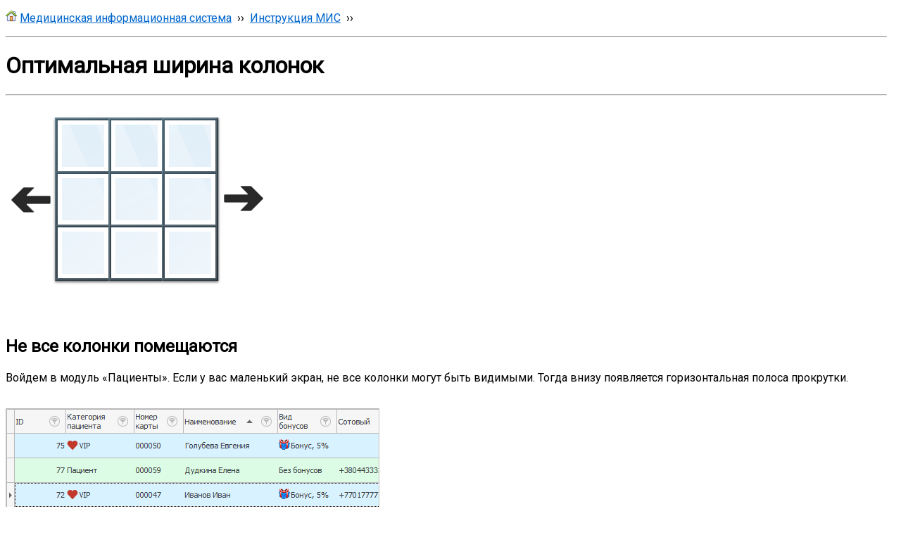

--- FILE ---
content_type: text/html; charset=UTF-8
request_url: https://usumed.ru/manual/sys_autosize_cols.php
body_size: 2301
content:
<!DOCTYPE html>
<html lang="ru">
  <head>
	<link rel="preconnect" href="https://fonts.googleapis.com">
	<link rel="preconnect" href="https://fonts.gstatic.com" crossorigin>
	<link href="https://fonts.googleapis.com/css2?family=Roboto&display=swap" rel="stylesheet"> 
	<meta http-equiv="X-UA-Compatible" content="IE=9">
    <meta charset="utf-8">
    <meta name="viewport" content="width=device-width, initial-scale=1"> 
	<link rel="shortcut icon" type="image/x-icon" href="https://usumed.ru/ico/favicon.ico">
    <link rel="icon" type="image/x-icon" href="https://usumed.ru/ico/favicon.ico">
    <link rel="apple-touch-icon" href="https://usumed.ru/ico/ios.png">
	<link href="inc/help.css" rel="stylesheet" type="text/css">
	
	    <meta Name="keywords" Content="Оптимальная ширина колонок">
    <meta Name="description" Content="Оптимальная ширина колонок">
    <title>Оптимальная ширина колонок</title>	
	
  </head>	
  <body>  
	
	<!-- Крошки -->
	    <p itemscope itemtype="http://schema.org/BreadcrumbList" id="crumbs-nav" class="clearfix fontmedium">

        <span itemprop="itemListElement" itemscope itemtype="http://schema.org/ListItem">
          <img src="https://usumed.ru/img/house.png" class="home_btn" alt="Home">
		  <a itemprop="item" href="https://usumed.ru">
          <span itemprop="name">Медицинская информационная система</span></a>
          <meta itemprop="position" content="1" >
		  &nbsp;››&nbsp;
        </span>
		
				<span itemprop="itemListElement" itemscope itemtype="http://schema.org/ListItem">
          <a itemprop="item" href="https://usumed.ru/manual/">
          <span itemprop="name">Инструкция МИС</span></a>
          <meta itemprop="position" content="2" >
		  &nbsp;››&nbsp;
        </span>
		
	</p>
	<hr>
    <!-- /Крошки -->	

	<h1 class="post-title">Оптимальная ширина колонок</h1> 
	<hr>
	
  		<img src="img/autowidth.png" alt="Оптимальная ширина колонок">		<h2>Не все колонки помещаются</h2>	<p>Войдем в модуль «Пациенты». Если у вас маленький экран, не все колонки могут быть видимыми. Тогда внизу появляется горизонтальная полоса прокрутки.</p>	<img src="img/clients_not_fit.png" alt="Горизонтальная полоса прокрутки в списке пациентов">		<h2>Изменить ширину колонок</h2>	<img src="img/resize.png" alt="Изменить ширину колонок">	<p>Столбцы можно сузить вручную. Вы также можете автоматически настроить ширину всех столбцов одновременно, чтобы они соответствовали ширине таблицы. Затем отображаются все столбцы. Для этого щелкните правой кнопкой мыши любую таблицу и выберите команду "Автоширина колонок". Оптимальная ширина колонок рассчитывается программно, чтобы все столбцы помещались в окне просмотра.</p>	<img src="img/menu_autowidth_cols.png" alt="Меню. Автоширина колонок">	<p>Теперь все столбцы помещаются.</p>	<img src="img/clients_fit.png" alt="Все колонки в таблице пациентов помещаются">		<h2>Скрыть колонки</h2>	<img src="img/eye_hide.png" alt="Скрыть колонки">	<p class="attention"><img src="../../../img/attention.png" alt="Важно"> Если колонкам тесно и какие-то из них вы не хотите видеть постоянно, их можно <img class="star" src="https://usumed.ru/img/star16.png" alt="Standard" title="Эти возможности есть только в конфигурациях программы Standard и Professional."> <a href="sys_show_cols.php"><img class="video" src="../../../img/video.png" alt="Видео"> временно скрыть</a>.</p>			<br><hr><br>	<p>Далее посмотрите, пожалуйста, другие полезные темы:</p>		<ul>	  <li><a href="sys_resize_cols.php">Растягивание колонки</a>	  <li><a href="sys_move_cols.php">Как поменять колонки местами</a>	  <li><img class="star" src="https://usumed.ru/img/star16.png" alt="Standard" title="Эти возможности есть только в конфигурациях программы Standard и Professional."> <a href="sys_show_cols.php"><img class="video" src="../../../img/video.png" alt="Видео"> Как отобразить или скрыть колонки?</a>	  <li><a href="index.php">В начало</a>	</ul>	<!-- Форма -->
<hr>
<form method="POST" action="https://usumed.ru/manual/inc/req.php?start=1">
<center>
	<p class="bottom">
	<span class="cl_bold">Нам важно ваше мнение!</span><br>
	Была ли эта статья полезна?	<input type="radio" id="manual_yes" name="manual_yesno" value="1" required>
	<label for="manual_yes">Да</label>
	<input type="radio" id="manual_no" name="manual_yesno" value="0">
	<label for="manual_no">Нет</label><br>
	Ваш комментарий	<input type="text" name="manual_notes" id="manual_notes" maxlength="500"><br>
	<input name="manual_fb" id="manual_fb" type="submit" value="Оправить"><br>
	<input name="manual_url" type="hidden" value="/manual/sys_autosize_cols.php">
	</p>
</center>
</form>

<hr>
<center>
<p class="bottom">
<img src="https://usumed.ru/img/logo44.png" class="logo" alt="USU"><br>
<strong>Медицинская информационная система USU</strong><br>
2010 - 2025</p>
</center>


<!-- Google counter -->
<script>
  (function(i,s,o,g,r,a,m){i['GoogleAnalyticsObject']=r;i[r]=i[r]||function(){
  (i[r].q=i[r].q||[]).push(arguments)},i[r].l=1*new Date();a=s.createElement(o),
  m=s.getElementsByTagName(o)[0];a.async=1;a.src=g;m.parentNode.insertBefore(a,m)
  })(window,document,'script','//www.google-analytics.com/analytics.js','ga');

  ga('create', 'UA-54923964-1', 'auto');
  ga('send', 'pageview');
</script>
<!-- /Google counter -->

<!-- Y.M counter -->
<script>
   (function(m,e,t,r,i,k,a){m[i]=m[i]||function(){(m[i].a=m[i].a||[]).push(arguments)};
   m[i].l=1*new Date();k=e.createElement(t),a=e.getElementsByTagName(t)[0],k.async=1,k.src=r,a.parentNode.insertBefore(k,a)})
   (window, document, "script", "https://cdn.jsdelivr.net/npm/yandex-metrica-watch/tag.js", "ym");

   ym(9635476, "init", {
        clickmap:true,
        trackLinks:true,
        accurateTrackBounce:true,
        webvisor:true
   });
</script>
<noscript><div><img src="https://mc.yandex.ru/watch/9635476" style="position:absolute; left:-9999px;" alt="" ></div></noscript>
<!-- /Y.M counter -->	

  </body>
</html>
  	

--- FILE ---
content_type: text/css
request_url: https://usumed.ru/manual/inc/help.css
body_size: 1014
content:
body {
	background: #fff;
	color: #000;
	margin-right: 20px;
	font: 1.0em/160% Roboto, Arial, Helvetica, sans-serif;	
}
b	{
	background: yellow;
	padding: 2px 10px 3px 10px;
	font-weight: normal;
	-webkit-border-radius:10px;
	-moz-border-radius:10px;
	border-radius:10px;
}
img {
	max-width: 100%;
	border: 0;
	margin-top: 15px;
	margin-bottom: 15px;
}
p.video {
    background-color: #fde1e1;
    padding: 10px 10px 20px 10px;
	-webkit-border-radius:10px;
	-moz-border-radius:10px;
	border-radius:10px;
}
ul.bottom, p.bottom{
	line-height: 17px;
	font-size: small;
}
img.video{
	position: relative;
	top: 3px;
	margin-top: 0px;
	margin-bottom: 0px;
}
img.star{
	position: relative;
	top: 2px;
	margin-top: 0px;
	margin-bottom: 0px;
}
img.money{
	position: relative;
	top: 2px;
	margin-top: 0px;
	margin-bottom: 0px;
}
img.jobimg{
	position: relative;
	top: 2px;
	margin-top: 0px;
	margin-bottom: 0px;
}
h1 {
	word-wrap: break-word;
	line-height: 120%;
}
h2 {
	word-wrap: break-word;
	line-height: 100%;
	margin-top: 50px;
}
h3 {
    color: #85abb7;
	margin-bottom: 0px;
}
h4 {
    color: #bfbfbf;
	margin-bottom: 2px;
	margin-top: 2px;
}
h5 {
    color: #918c8c;
	margin-bottom: 2px;
	margin-top: 2px;
}
ul {
    margin-left: 20px;
	padding-left: 0px;
}
li {
    padding-left: 0px;
}
.conf {
	background: #fbf8ce;
	padding: 10px 10px 20px 10px;
	-webkit-border-radius:10px;
	-moz-border-radius:10px;
	border-radius:10px;
}
.conf img {
	margin-top: 0px;
	margin-bottom: 0px;
}

img.img_yn{
	margin-top: 0px;
	margin-bottom: 0px;
}
img.flag{
	margin-top: 0px;
	margin-bottom: 0px;
}
img.logo{
	margin-top: 0px;
	margin-bottom: 0px;
}
img.home_btn{
	margin-top: 0px;
	margin-bottom: 0px;
}

.attention {
	background: #deefff;
	padding: 10px 10px 20px 10px;
	-webkit-border-radius:10px;
	-moz-border-radius:10px;
	border-radius:10px;
}
.attention img {
	margin-top: 0px;
	margin-bottom: 0px;
}

a.point {
	font-size:100%;
	color: #039535;
	background: #caf4bb;
	padding: 2px 10px 3px 10px;
	-webkit-border-radius:10px;
	-moz-border-radius:10px;
	border-radius:10px;
}
a.point:hover {color: #05c446;}
a.point:visited {color: #039535;}
a.point:visited:hover {color: #039535;}

a {color: #06c;}
a:hover {color: #0a9cf4;}
a:visited {color: gray;}
a:visited:hover {color: #a6a4a4;}

img.point {
	position: relative;
	top: 3px;
	margin-top: 0px;
	margin-bottom: 0px;
}
.show_msg,.show_err{
margin:auto;
font-weight:bold;
display:table;
text-align:center;
padding:20px;
-webkit-border-radius:5px;
-moz-border-radius:5px;
border-radius:5px;
width:50%;	
}
.show_msg{
color:#0d89e0;
border:2px solid #0d89e0;
background-color:#f0f9ff;
margin-top: 10px;
}
.show_err{
color:#e00d0d;
border:2px solid #e00d0d;
background-color:#fff0f0;
margin-top: 10px;
}
#manual_fb{
	width: 165px;
	margin-top: 5px;
}
#manual_notes{
	width: 146px;
}
.cl_bold{
	font-weight: bold;
}
.txt_gray{
position:relative;
top:-2px;
font-style:italic;
color:#6e6e6e;
font-size:70%	
}
.txt_red,.txt_green,.txt_def{
font-weight:bolder;
font-size:130%
}
.txt_red{
color:#9f0000;
}
.txt_green{
color:#009f22;
}
.txt_def{
color:#000;
}
.img_yn{
position:relative;
top:5px
}
#crumbs-nav{bottom:0;left:0;position:static;z-index:100;width:100%;background:#fff;margin:0;padding:0;}
#crumbs-nav li{list-style:none;position:relative;float:left;position:relative;margin:0;padding:0}
.fontmedium{
line-height: 35px;
font-size:medium;
}

.m-in, .m-out{width:70%;-webkit-border-radius:5px;-moz-border-radius:5px;border-radius:5px;padding:5px;margin-bottom:5px;text-align:left;display:inline-block}
.m-in{border:1px solid #efd523;background-color:#fffcdc}
.m-out{border:1px solid #898989;background-color:#f1f1f1;margin-right:2px}
.m-time{font-style:italic;font-size:65%;color:#797979;vertical-align:top;}
.right{text-align:right}
.chat_d{text-align:center;color:#717171;font-weight:bold}
.chat_offline,.chat_online{font-weight:bold;text-align:center}
.chat_online{color:#22af22}
.chat_offline{color:#af2222}
.chat-quote{background:#7b7b04;color:#fff;padding:2px;-webkit-border-radius:4px;-moz-border-radius:4px;border-radius:4px;border-left:6px solid #00c300;margin-bottom:5px}

object.video,.video embed,.video iframe,.video object{width:100%;height:auto;min-height:600px}

--- FILE ---
content_type: text/plain
request_url: https://www.google-analytics.com/j/collect?v=1&_v=j102&a=1971431694&t=pageview&_s=1&dl=https%3A%2F%2Fusumed.ru%2Fmanual%2Fsys_autosize_cols.php&ul=en-us%40posix&dt=%D0%9E%D0%BF%D1%82%D0%B8%D0%BC%D0%B0%D0%BB%D1%8C%D0%BD%D0%B0%D1%8F%20%D1%88%D0%B8%D1%80%D0%B8%D0%BD%D0%B0%20%D0%BA%D0%BE%D0%BB%D0%BE%D0%BD%D0%BE%D0%BA&sr=1280x720&vp=1280x720&_u=IEBAAEABAAAAACAAI~&jid=179684804&gjid=1335528289&cid=1692765731.1766207893&tid=UA-54923964-1&_gid=381860948.1766207893&_r=1&_slc=1&z=1291294695
body_size: -448
content:
2,cG-S6Y0LZ0DZ8